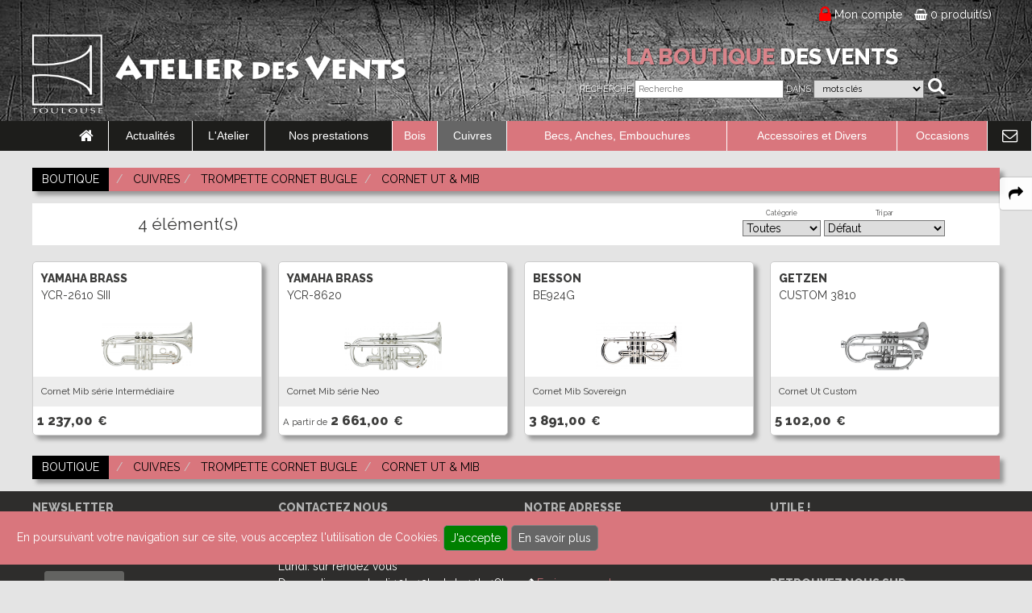

--- FILE ---
content_type: text/html; charset=utf-8
request_url: https://www.atelierdesventstoulouse.com/fr/boutique-instruments/cuivres/trompette-cornet-bugle/cornet-ut-mib/
body_size: 8742
content:
<!doctype html>
<!--[if lte IE 6]> <html class="no-js ie6 ie67 ie678" lang="fr"> <![endif]-->
<!--[if lte IE 7]> <html class="no-js ie7 ie67 ie678" lang="fr"> <![endif]-->
<!--[if IE 8]> <html class="no-js ie8 ie678" lang="fr"> <![endif]-->
<!--[if gt IE 8]><!--> <html class="no-js" lang="fr"> <!--<![endif]-->
<head>
	<meta charset="UTF-8">
	<title>Cuivres Trompette Cornet Bugle Cornet Ut & Mib</title>
	<meta name='robots' content='index, follow, max-snippet:-1, max-video-preview:-1' />
	<meta name="description" content="Cornet Mib série Intermédiaire YAMAHA BRASS YCR2610 SIII, Cornet Mib série Neo YAMAHA BRASS YCR8620, Cornet Mib Sovereign BESSON BE924G, Cornet Ut Custom GETZEN CUSTOM 3810, ">
	<link rel="canonical" href="https://www.atelierdesventstoulouse.com/fr/boutique-instruments/cuivres/trompette-cornet-bugle/cornet-ut-mib/" />
	<meta property="og:title" content="Cuivres Trompette Cornet Bugle Cornet Ut & Mib">
	<meta property="og:locale" content="fr_FR" />	<meta property="og:type" content="website">
	<meta property="og:url" content="https://www.atelierdesventstoulouse.com/fr/boutique-instruments/cuivres/trompette-cornet-bugle/cornet-ut-mib/">
	<meta property="og:image" content="https://www.atelierdesventstoulouse.com/images/site7/atelier-des-vents-toulouse-toulouse.jpg">
	<meta property="og:site_name" content="Atelier des Vents Facteur d'instruments à vent depuis 1993">
	<meta property="og:description" content="Cornet Mib série Intermédiaire YAMAHA BRASS YCR2610 SIII, Cornet Mib série Neo YAMAHA BRASS YCR8620, Cornet Mib Sovereign BESSON BE924G, Cornet Ut Custom GETZEN CUSTOM 3810, ">
	<meta name="twitter:site" content="@web13bordeaux" />
	<meta name="twitter:card" content="summary" />
	<meta name="twitter:title" content="Cuivres Trompette Cornet Bugle Cornet Ut & Mib" />
	<meta name="twitter:image" content="https://www.atelierdesventstoulouse.com/images/site7/atelier-des-vents-toulouse-toulouse.jpg" />
	<meta name="twitter:url" content="https://www.atelierdesventstoulouse.com/fr/boutique-instruments/cuivres/trompette-cornet-bugle/cornet-ut-mib/" />
	<meta http-equiv="Pragma" content="no-cache">
	<meta http-equiv="X-UA-Compatible" content="IE=edge">
	<meta name="viewport" content="width=device-width, initial-scale=1.0">
	<!--[if lt IE 9]><script src="https://q4b.fr/static/js/html5shiv.js"></script><![endif]-->
		<link rel="stylesheet" href="/css/public.v2.css" media="all">
		<link rel="stylesheet" href="https://fonts.googleapis.com/css?family=Raleway:200,400,800">
<link rel="stylesheet" href="/css/animate.css">
<link rel="stylesheet" href="/assets/plugins/swiper-5.0.3/package/css/swiper.min.css" />
	<link rel="stylesheet" href="/fonts/gulliver.css" media="all">
	<link rel="stylesheet" href="/fonts/futura.css" media="all">
	<link rel="stylesheet" href="https://q4b.fr/static/js/chosen/chosen-pvwb.min.css">
	<link rel="stylesheet" href="/css/sites.css" media="all">
	<link rel="stylesheet" href="/css/site7.css" media="all">
	<link rel="stylesheet" href="/css/font-awesome/css/font-awesome.min.css">
	<link rel="icon" href="/images/site7/favicon.ico" type="image/x-icon">

	<style>
		/* box-sizing for IE6/IE7 */
		/* https://github.com/Schepp/box-sizing-polyfill*/
		.ie7 * {
			behavior: url(https://q4b.fr/static/js/boxsizing.htc);
		}
	</style>
	<script src="/assets/js/jquery-3.3.1.min.js" charset="utf-8"></script>
	<script src="https://q4b.fr/static/js/jquery-migrate.3.0.min.js" charset="utf-8"></script>
	<script src="https://q4b.fr/static/js/scrolltotop.min.js" charset="utf-8"></script>
	<script src="/assets/plugins/waypoints/waypoints.min.js" charset="utf-8"></script>
	<script src="/js/scripts.js" charset="utf-8"></script>
	<script src="/public/js/scripts.js" charset="utf-8"></script>
	<script src="https://q4b.fr/static/js/jqueryvalidate/jquery.validate.min.js" charset="utf-8"></script>
	<script src="https://q4b.fr/static/js/jqueryvalidate/messages-fr.js" charset="utf-8"></script>
	
	<script type="application/ld+json">
	{
  		"@context" : "https://schema.org",
		"@type" : "Organization",
		"name" : "Atelier des Vents TOULOUSE",
		"url" : "https://www.atelierdesventstoulouse.com",
		"sameAs" : [
	    	"https://www.facebook.com/Atelierdesventstoulouse/",
"https://www.instagram.com/atelierdesventstoulouse/"
	  	]
	}
	</script>
					<!-- Matomo -->
<script>
  var _paq = window._paq = window._paq || [];
  /* tracker methods like "setCustomDimension" should be called before "trackPageView" */
  _paq.push(['trackPageView']);
  _paq.push(['enableLinkTracking']);
  (function() {
    var u="//pvwb.net/visites/";
    _paq.push(['setTrackerUrl', u+'matomo.php']);
    _paq.push(['setSiteId', '5']);
    var d=document, g=d.createElement('script'), s=d.getElementsByTagName('script')[0];
    g.async=true; g.src=u+'matomo.js'; s.parentNode.insertBefore(g,s);
  })();
</script>
<!-- End Matomo Code --></head>

<body>
	<header id="header-top" class="hero">
		<div class="container header-box">
			<div id="logs">
				<ul class="header-links">
										<li id="login">
												<span class="toconnect"><i class="fa fa-lock fa-lg" aria-hidden="true"></i></span>
												<a href="#" onclick="return false;">					
							Mon compte						</a>
					</li>
					<li id="panier_header">
						
<a href="/fr/mon-panier.html">
	
			<i class="fa fa-shopping-basket" aria-hidden="true"></i>
	
	0 produit(s)</a>
					</li>
														</ul>
			</div>
							<div id="login-panel">
										<span class="bigger">Se connecter</span>
					<form id="form_login" action="/fr/espace-clients/" method="post">
						<fieldset>
							<p>
								<input type="text" name="emaila" placeholder="E-mail">
							</p>
							<p>
								<input type="password" name="passa" placeholder="Mot de passe">
							</p>
							<p>
								<input type="checkbox" name="remember">
								<label> Se souvenir de moi</label>
							</p>
							<p class="txtcenter">						
								<span class="bigger">
									<button type="submit" id="login_send">Connexion</button>
								</span>
							</p>
							<p>
								<span class="bigger">
									<a href="/fr/espace-clients/nouveau-mot-de-passe.html">
										Nouveau mot de passe ?
									</a>
								</span>
							</p>
						</fieldset>
					</form>
					<hr>
					<p class="pas">
						<span class="bigger">
							<a href="/fr/espace-clients/inscription.html" title="Inscription">
							Pas encore client ?							</a>
						</span>
					</p>
						
				</div>
			
			<div class="grid-2">
				<div class="logo small-w66">
					<a href="https://www.atelierdesventstoulouse.com/">
						<img src="/images/site7/atelier-des-vents-toulouse.png" alt="Atelier des Vents Facteur d'instruments à vent depuis 1993">
					</a>
				</div>

				<div id="wrap-form-searcher" class="txtleft">
													<div class="form-searcher">
											<p class="title">
							La boutique <span>des vents</span>						</p>
										<form name="searcher" id="form_search" method="get" action="/fr/boutique-instruments/recherche/" enctype="application/x-www-form-urlencoded">
						<fieldset>
							<p class="">
								<label for="id_q">Recherche</label>
								<input type="search" name="q" id="id_q" maxlength="20" value="" placeholder="Recherche">
								<label for="id_qc">Dans</label>
								<select name="qc" id="id_qc">
																		<option value="0"
										 selected="selected"										>&nbsp;mots clés</option>
																		<option value="1"
																				>&nbsp;marques</option>
																		<option value="2"
																				>&nbsp;référence de produit</option>
													
								</select>
								<input type="hidden" name="qn" value="1">
								<i class="fa fa-search" name="gosearch" style="text-shadow: none" id="search_send"></i>
							</p>
							<p class="p_comment"><label for="idbv">commentaire *</label> <input name="bv" id="idbv" maxlength="20" value=""></p>
						</fieldset>
					</form>
				</div>
				</div>

			</div>
		</div>
	</header>

	<a class="search-link" aria-label="open-close search panel on tiny" href="#search"><img src="/images/site7/icon-search.png" alt=""></a>
	<a class="menu-link" aria-label="open-close burger menu" href="#menu"><img src="/images/site7/icon-nav.png" alt=""></a>

	<div id="menu">
		<nav class="menu">
			<ul id="principal" class="row">
											<li class="pages m_home">
																<a aria-label="link to Accueil page" class="menpages " href="https://www.atelierdesventstoulouse.com"><i class="fa fa-home fa-lg" aria-hidden="true"></i></a>
															</li>



														<li class="pages">
																<a aria-label="link to Actualités page" class="menpages " href="/fr/actualites/">Actualités</a>
															</li>



														<li class="pages has-submenu">
																<a class="menpages " href="javascript:;">L'Atelier</a>
								<ul class="page">
																		<li>
										<a href="/fr/l-atelier/notre-histoire.html">Notre histoire</a>
									</li>
																		<li>
										<a href="/fr/l-atelier/la-boutique.html">La boutique</a>
									</li>
																		<li>
										<a href="/fr/l-atelier/liens-partenaires.html">Liens / Partenaires</a>
									</li>
																	</ul>
															</li>



														<li class="pages has-submenu">
																<a class="menpages " href="javascript:;">Nos prestations</a>
								<ul class="page">
																		<li>
										<a href="/fr/nos-prestations/entretien-reparation.html">Entretien Réparation</a>
									</li>
																		<li>
										<a href="/fr/nos-prestations/vente.html">Vente</a>
									</li>
																		<li>
										<a href="/fr/nos-prestations/location.html">Location</a>
									</li>
																		<li>
										<a href="/fr/nos-prestations/occasion-depot-vente.html">Occasion, dépôt-vente</a>
									</li>
																	</ul>
															</li>



														<!--<li class="degrade"> -->
							

							<li class="has-submenu produits col color1">
								<a class="menprods " href="javascript:;">Bois</a>
																<ul class="produit">
									<li>
										<div class="row" style="table-layout: auto;">
																						<div class="col small-w100">
												<a class="fams fams1" href="/fr/boutique-instruments/bois/flute-traversiere/">Flûte traversière</a>
																																				<a class="rubs" href="/fr/boutique-instruments/bois/flute-traversiere/fifre/">Fifre</a>
																								<a class="rubs" href="/fr/boutique-instruments/bois/flute-traversiere/flute-en-ut/">Flûte en Ut</a>
																								<a class="rubs" href="/fr/boutique-instruments/bois/flute-traversiere/flute-piccolo/">Flûte Piccolo</a>
																								<a class="rubs" href="/fr/boutique-instruments/bois/flute-traversiere/flute-alto/">Flûte Alto</a>
																								<a class="rubs" href="/fr/boutique-instruments/bois/flute-traversiere/flute-basse-cbasse/">Flûte Basse & C/Basse</a>
																								<a class="rubs" href="/fr/boutique-instruments/bois/flute-traversiere/tete-de-flute/">Tête de flûte</a>
																								<a class="rubs" href="/fr/boutique-instruments/bois/flute-traversiere/entretien/">Entretien</a>
																								<a class="rubs" href="/fr/boutique-instruments/bois/flute-traversiere/lyre-carnet/">Lyre & Carnet</a>
																								<a class="rubs" href="/fr/boutique-instruments/bois/flute-traversiere/etui-housse/">Etui & Housse</a>
																								<a class="rubs" href="/fr/boutique-instruments/bois/flute-traversiere/stand/">Stand</a>
																								<a class="rubs" href="/fr/boutique-instruments/bois/flute-traversiere/divers/">Divers</a>
																																			</div>
																						<div class="col small-w100">
												<a class="fams fams1" href="/fr/boutique-instruments/bois/clarinette/">Clarinette</a>
																																				<a class="rubs" href="/fr/boutique-instruments/bois/clarinette/clarinette-sib/">Clarinette Sib</a>
																								<a class="rubs" href="/fr/boutique-instruments/bois/clarinette/clarinette-mib/">Clarinette Mib</a>
																								<a class="rubs" href="/fr/boutique-instruments/bois/clarinette/clarinette-la/">Clarinette La</a>
																								<a class="rubs" href="/fr/boutique-instruments/bois/clarinette/clarinette-ut/">Clarinette Ut</a>
																								<a class="rubs" href="/fr/boutique-instruments/bois/clarinette/clarinette-basse/">Clarinette Basse</a>
																								<a class="rubs" href="/fr/boutique-instruments/bois/clarinette/clarinette-harmonie/">Clarinette Harmonie</a>
																								<a class="rubs" href="/fr/boutique-instruments/bois/clarinette/baril/">Baril</a>
																								<a class="rubs" href="/fr/boutique-instruments/bois/clarinette/pavillon/">Pavillon</a>
																								<a class="rubs" href="/fr/boutique-instruments/bois/clarinette/ligature-couvre-bec/">Ligature & Couvre-bec</a>
																								<a class="rubs" href="/fr/boutique-instruments/bois/clarinette/cordon-harnais/">Cordon & Harnais</a>
																								<a class="rubs" href="/fr/boutique-instruments/bois/clarinette/entretien/">Entretien</a>
																								<a class="rubs" href="/fr/boutique-instruments/bois/clarinette/lyre-carnet/">Lyre & Carnet</a>
																								<a class="rubs" href="/fr/boutique-instruments/bois/clarinette/etui-housse/">Etui & Housse</a>
																								<a class="rubs" href="/fr/boutique-instruments/bois/clarinette/stand/">Stand</a>
																								<a class="rubs" href="/fr/boutique-instruments/bois/clarinette/divers/">Divers</a>
																																			</div>
																						<div class="col small-w100">
												<a class="fams fams1" href="/fr/boutique-instruments/bois/saxophone/">Saxophone</a>
																																				<a class="rubs" href="/fr/boutique-instruments/bois/saxophone/saxophone-sopranino/">Saxophone Sopranino</a>
																								<a class="rubs" href="/fr/boutique-instruments/bois/saxophone/saxophone-soprano/">Saxophone Soprano</a>
																								<a class="rubs" href="/fr/boutique-instruments/bois/saxophone/saxophone-alto/">Saxophone Alto</a>
																								<a class="rubs" href="/fr/boutique-instruments/bois/saxophone/saxophone-tenor/">Saxophone Ténor</a>
																								<a class="rubs" href="/fr/boutique-instruments/bois/saxophone/saxophone-baryton/">Saxophone Baryton</a>
																								<a class="rubs" href="/fr/boutique-instruments/bois/saxophone/saxophone-basse/">Saxophone Basse</a>
																								<a class="rubs" href="/fr/boutique-instruments/bois/saxophone/saxophone-electro-initiation/">Saxophone électro & Initiation</a>
																								<a class="rubs" href="/fr/boutique-instruments/bois/saxophone/bocal/">Bocal</a>
																								<a class="rubs" href="/fr/boutique-instruments/bois/saxophone/ligature-couvre-bec/">Ligature & Couvre-bec</a>
																								<a class="rubs" href="/fr/boutique-instruments/bois/saxophone/cordon-harnais/">Cordon & Harnais</a>
																								<a class="rubs" href="/fr/boutique-instruments/bois/saxophone/entretien/">Entretien</a>
																								<a class="rubs" href="/fr/boutique-instruments/bois/saxophone/lyre-carnet/">Lyre & Carnet</a>
																								<a class="rubs" href="/fr/boutique-instruments/bois/saxophone/etui-housse/">Etui & Housse</a>
																								<a class="rubs" href="/fr/boutique-instruments/bois/saxophone/stand/">Stand</a>
																								<a class="rubs" href="/fr/boutique-instruments/bois/saxophone/divers/">Divers</a>
																																			</div>
													
																						<div class="col small-w100">
												<a class="fams fams1" href="/fr/boutique-instruments/occasions//">Occasions</a>
																								<a class="rubs" href="/fr/boutique-instruments/occasions/flute-traversiere/">Flûte traversière</a>		
																								<a class="rubs" href="/fr/boutique-instruments/occasions/clarinette/">Clarinette</a>		
																								<a class="rubs" href="/fr/boutique-instruments/occasions/saxophone/">Saxophone</a>		
																							</div>	
																					</div>
										<div class="grid-3 mts pbm">
																									<div class="homes color1">
														<a href="/fr/boutique-instruments/coups-de-coeur/"><i class="fa fa-heart-o" aria-hidden="true"></i> Coups de coeur</a>
													</div>
												
																									<div class="promos color1">
														<a href="/fr/boutique-instruments/promotions/"><i class="fa fa-tags" aria-hidden="true"></i> Promotions</a>
													</div>
												
																									<div class="neos color1">
														<a href="/fr/boutique-instruments/nouveautes/"><i class="fa fa-hashtag" aria-hidden="true"></i> Nouveautés</a>
													</div>
																						</div>
									</li>
								</ul>
								
							</li>
							

							<li class="has-submenu produits col selected color2">
								<a class="menprods selected" href="javascript:;">Cuivres</a>
																<ul class="produit">
									<li>
										<div class="row" style="table-layout: auto;">
																						<div class="col small-w100">
												<a class="fams fams2" href="/fr/boutique-instruments/cuivres/trompette-cornet-bugle/">Trompette Cornet Bugle</a>
																																				<a class="rubs" href="/fr/boutique-instruments/cuivres/trompette-cornet-bugle/trompette-piccolo/">Trompette Piccolo</a>
																								<a class="rubs" href="/fr/boutique-instruments/cuivres/trompette-cornet-bugle/trompette-sib/">Trompette Sib</a>
																								<a class="rubs" href="/fr/boutique-instruments/cuivres/trompette-cornet-bugle/trompette-ut/">Trompette Ut</a>
																								<a class="rubs" href="/fr/boutique-instruments/cuivres/trompette-cornet-bugle/trompette-speciale/">Trompette spéciale</a>
																								<a class="rubs" href="/fr/boutique-instruments/cuivres/trompette-cornet-bugle/cornet-ut-mib/">Cornet Ut & Mib</a>
																								<a class="rubs" href="/fr/boutique-instruments/cuivres/trompette-cornet-bugle/cornet-sib/">Cornet Sib</a>
																								<a class="rubs" href="/fr/boutique-instruments/cuivres/trompette-cornet-bugle/bugle/">Bugle</a>
																								<a class="rubs" href="/fr/boutique-instruments/cuivres/trompette-cornet-bugle/sourdine/">Sourdine</a>
																								<a class="rubs" href="/fr/boutique-instruments/cuivres/trompette-cornet-bugle/entretien/">Entretien</a>
																								<a class="rubs" href="/fr/boutique-instruments/cuivres/trompette-cornet-bugle/etui-housse/">Etui & Housse</a>
																								<a class="rubs" href="/fr/boutique-instruments/cuivres/trompette-cornet-bugle/lyre-carnet/">Lyre & Carnet</a>
																								<a class="rubs" href="/fr/boutique-instruments/cuivres/trompette-cornet-bugle/protection/">Protection</a>
																								<a class="rubs" href="/fr/boutique-instruments/cuivres/trompette-cornet-bugle/stand/">Stand</a>
																								<a class="rubs" href="/fr/boutique-instruments/cuivres/trompette-cornet-bugle/divers/">Divers</a>
																																			</div>
																						<div class="col small-w100">
												<a class="fams fams2" href="/fr/boutique-instruments/cuivres/saxhorn-euphonium/">Saxhorn Euphonium</a>
																																				<a class="rubs" href="/fr/boutique-instruments/cuivres/saxhorn-euphonium/saxhorn-alto/">Saxhorn Alto</a>
																								<a class="rubs" href="/fr/boutique-instruments/cuivres/saxhorn-euphonium/saxhorn-baryton/">Saxhorn Baryton</a>
																								<a class="rubs" href="/fr/boutique-instruments/cuivres/saxhorn-euphonium/saxhorn-basse/">Saxhorn Basse</a>
																								<a class="rubs" href="/fr/boutique-instruments/cuivres/saxhorn-euphonium/euphonium/">Euphonium</a>
																								<a class="rubs" href="/fr/boutique-instruments/cuivres/saxhorn-euphonium/euphonium-compense/">Euphonium compensé</a>
																								<a class="rubs" href="/fr/boutique-instruments/cuivres/saxhorn-euphonium/sourdine/">Sourdine</a>
																								<a class="rubs" href="/fr/boutique-instruments/cuivres/saxhorn-euphonium/sangle-harnais/">Sangle & Harnais</a>
																								<a class="rubs" href="/fr/boutique-instruments/cuivres/saxhorn-euphonium/entretien/">Entretien</a>
																								<a class="rubs" href="/fr/boutique-instruments/cuivres/saxhorn-euphonium/lyre-carnet/">Lyre & Carnet</a>
																								<a class="rubs" href="/fr/boutique-instruments/cuivres/saxhorn-euphonium/etui-housse/">Etui & Housse</a>
																								<a class="rubs" href="/fr/boutique-instruments/cuivres/saxhorn-euphonium/protection/">Protection</a>
																								<a class="rubs" href="/fr/boutique-instruments/cuivres/saxhorn-euphonium/stand/">Stand</a>
																								<a class="rubs" href="/fr/boutique-instruments/cuivres/saxhorn-euphonium/divers/">Divers</a>
																																			</div>
																						<div class="col small-w100">
												<a class="fams fams2" href="/fr/boutique-instruments/cuivres/tuba/">Tuba</a>
																																				<a class="rubs" href="/fr/boutique-instruments/cuivres/tuba/soubassophone/">Soubassophone</a>
																								<a class="rubs" href="/fr/boutique-instruments/cuivres/tuba/tuba-fa/">Tuba Fa</a>
																								<a class="rubs" href="/fr/boutique-instruments/cuivres/tuba/tuba-mib/">Tuba Mib</a>
																								<a class="rubs" href="/fr/boutique-instruments/cuivres/tuba/tuba-sib/">Tuba Sib</a>
																								<a class="rubs" href="/fr/boutique-instruments/cuivres/tuba/tuba-ut/">Tuba Ut</a>
																								<a class="rubs" href="/fr/boutique-instruments/cuivres/tuba/sourdine/">Sourdine</a>
																								<a class="rubs" href="/fr/boutique-instruments/cuivres/tuba/sangles-harnais/">Sangles & Harnais</a>
																								<a class="rubs" href="/fr/boutique-instruments/cuivres/tuba/entretien/">Entretien</a>
																								<a class="rubs" href="/fr/boutique-instruments/cuivres/tuba/lyre-carnet/">Lyre & Carnet</a>
																								<a class="rubs" href="/fr/boutique-instruments/cuivres/tuba/etui-housse/">Etui & Housse</a>
																								<a class="rubs" href="/fr/boutique-instruments/cuivres/tuba/stand/">Stand</a>
																																			</div>
																						<div class="col small-w100">
												<a class="fams fams2" href="/fr/boutique-instruments/cuivres/trombone/">Trombone</a>
																																				<a class="rubs" href="/fr/boutique-instruments/cuivres/trombone/trombone-a-pistons/">Trombone à pistons</a>
																								<a class="rubs" href="/fr/boutique-instruments/cuivres/trombone/trombone-alto/">Trombone Alto</a>
																								<a class="rubs" href="/fr/boutique-instruments/cuivres/trombone/trombone-basse/">Trombone Basse</a>
																								<a class="rubs" href="/fr/boutique-instruments/cuivres/trombone/trombone-sib/">Trombone Sib</a>
																								<a class="rubs" href="/fr/boutique-instruments/cuivres/trombone/trombone-sib-fa/">Trombone Sib-Fa</a>
																								<a class="rubs" href="/fr/boutique-instruments/cuivres/trombone/trombone-special/">Trombone spécial</a>
																								<a class="rubs" href="/fr/boutique-instruments/cuivres/trombone/sourdine/">Sourdine</a>
																								<a class="rubs" href="/fr/boutique-instruments/cuivres/trombone/entretien/">Entretien</a>
																								<a class="rubs" href="/fr/boutique-instruments/cuivres/trombone/lyre-carnet/">Lyre & Carnet</a>
																								<a class="rubs" href="/fr/boutique-instruments/cuivres/trombone/etui-housse/">Etui & Housse</a>
																								<a class="rubs" href="/fr/boutique-instruments/cuivres/trombone/protection/">Protection</a>
																								<a class="rubs" href="/fr/boutique-instruments/cuivres/trombone/stand/">Stand</a>
																								<a class="rubs" href="/fr/boutique-instruments/cuivres/trombone/divers/">Divers</a>
																																			</div>
																						<div class="col small-w100">
												<a class="fams fams2" href="/fr/boutique-instruments/cuivres/cor/">Cor</a>
																																				<a class="rubs" href="/fr/boutique-instruments/cuivres/cor/cor-simple/">Cor simple</a>
																								<a class="rubs" href="/fr/boutique-instruments/cuivres/cor/cor-double/">Cor double</a>
																								<a class="rubs" href="/fr/boutique-instruments/cuivres/cor/sourdine/">Sourdine</a>
																								<a class="rubs" href="/fr/boutique-instruments/cuivres/cor/entretien/">Entretien</a>
																								<a class="rubs" href="/fr/boutique-instruments/cuivres/cor/lyre-carnet/">Lyre & Carnet</a>
																								<a class="rubs" href="/fr/boutique-instruments/cuivres/cor/etui-housse/">Etui & Housse</a>
																								<a class="rubs" href="/fr/boutique-instruments/cuivres/cor/protection/">Protection</a>
																								<a class="rubs" href="/fr/boutique-instruments/cuivres/cor/stand/">Stand</a>
																																			</div>
													
																						<div class="col small-w100">
												<a class="fams fams2" href="/fr/boutique-instruments/occasions//">Occasions</a>
																								<a class="rubs" href="/fr/boutique-instruments/occasions/trompette-cornet-bugle/">Trompette Cornet Bugle</a>		
																								<a class="rubs" href="/fr/boutique-instruments/occasions/saxhorn-euphonium/">Saxhorn Euphonium</a>		
																								<a class="rubs" href="/fr/boutique-instruments/occasions/trombone/">Trombone</a>		
																								<a class="rubs" href="/fr/boutique-instruments/occasions/cor/">Cor</a>		
																							</div>	
																					</div>
										<div class="grid-3 mts pbm">
																									<div class="homes color2">
														<a href="/fr/boutique-instruments/coups-de-coeur/"><i class="fa fa-heart-o" aria-hidden="true"></i> Coups de coeur</a>
													</div>
												
																									<div class="promos color2">
														<a href="/fr/boutique-instruments/promotions/"><i class="fa fa-tags" aria-hidden="true"></i> Promotions</a>
													</div>
												
																									<div class="neos color2">
														<a href="/fr/boutique-instruments/nouveautes/"><i class="fa fa-hashtag" aria-hidden="true"></i> Nouveautés</a>
													</div>
																						</div>
									</li>
								</ul>
								
							</li>
							

							<li class="has-submenu produits col color3">
								<a class="menprods " href="javascript:;">Becs, Anches, Embouchures</a>
																<ul class="produit">
									<li>
										<div class="row" style="table-layout: auto;">
																						<div class="col small-w100">
												<a class="fams fams3" href="/fr/boutique-instruments/becs-anches-embouchures/anche-clarinette/">Anche Clarinette</a>
																																				<a class="rubs" href="/fr/boutique-instruments/becs-anches-embouchures/anche-clarinette/sib/">Sib</a>
																								<a class="rubs" href="/fr/boutique-instruments/becs-anches-embouchures/anche-clarinette/mib/">Mib</a>
																								<a class="rubs" href="/fr/boutique-instruments/becs-anches-embouchures/anche-clarinette/basse/">Basse</a>
																								<a class="rubs" href="/fr/boutique-instruments/becs-anches-embouchures/anche-clarinette/accessoires/">Accessoires</a>
																																			</div>
																						<div class="col small-w100">
												<a class="fams fams3" href="/fr/boutique-instruments/becs-anches-embouchures/anche-saxophone/">Anche Saxophone</a>
																																				<a class="rubs" href="/fr/boutique-instruments/becs-anches-embouchures/anche-saxophone/sopranino/">Sopranino</a>
																								<a class="rubs" href="/fr/boutique-instruments/becs-anches-embouchures/anche-saxophone/soprano/">Soprano</a>
																								<a class="rubs" href="/fr/boutique-instruments/becs-anches-embouchures/anche-saxophone/alto/">Alto</a>
																								<a class="rubs" href="/fr/boutique-instruments/becs-anches-embouchures/anche-saxophone/tenor/">Ténor</a>
																								<a class="rubs" href="/fr/boutique-instruments/becs-anches-embouchures/anche-saxophone/baryton/">Baryton</a>
																								<a class="rubs" href="/fr/boutique-instruments/becs-anches-embouchures/anche-saxophone/basse/">Basse</a>
																								<a class="rubs" href="/fr/boutique-instruments/becs-anches-embouchures/anche-saxophone/accessoires/">Accessoires</a>
																																			</div>
																						<div class="col small-w100">
												<a class="fams fams3" href="/fr/boutique-instruments/becs-anches-embouchures/embouchure-petit-cuivre/">Embouchure petit cuivre</a>
																																				<a class="rubs" href="/fr/boutique-instruments/becs-anches-embouchures/embouchure-petit-cuivre/trompette/">Trompette</a>
																								<a class="rubs" href="/fr/boutique-instruments/becs-anches-embouchures/embouchure-petit-cuivre/bugle/">Bugle</a>
																								<a class="rubs" href="/fr/boutique-instruments/becs-anches-embouchures/embouchure-petit-cuivre/cornet/">Cornet</a>
																								<a class="rubs" href="/fr/boutique-instruments/becs-anches-embouchures/embouchure-petit-cuivre/clairon/">Clairon</a>
																								<a class="rubs" href="/fr/boutique-instruments/becs-anches-embouchures/embouchure-petit-cuivre/cor/">Cor</a>
																								<a class="rubs" href="/fr/boutique-instruments/becs-anches-embouchures/embouchure-petit-cuivre/cor-de-chasse/">Cor de chasse</a>
																								<a class="rubs" href="/fr/boutique-instruments/becs-anches-embouchures/embouchure-petit-cuivre/accessoires/">Accessoires</a>
																																			</div>
																						<div class="col small-w100">
												<a class="fams fams3" href="/fr/boutique-instruments/becs-anches-embouchures/embouchure-gros-cuivre/">Embouchure gros cuivre</a>
																																				<a class="rubs" href="/fr/boutique-instruments/becs-anches-embouchures/embouchure-gros-cuivre/saxhorn-alto/">Saxhorn Alto</a>
																								<a class="rubs" href="/fr/boutique-instruments/becs-anches-embouchures/embouchure-gros-cuivre/saxhorn-baryton/">Saxhorn Baryton</a>
																								<a class="rubs" href="/fr/boutique-instruments/becs-anches-embouchures/embouchure-gros-cuivre/saxhorn-basse/">Saxhorn Basse</a>
																								<a class="rubs" href="/fr/boutique-instruments/becs-anches-embouchures/embouchure-gros-cuivre/euphonium/">Euphonium</a>
																								<a class="rubs" href="/fr/boutique-instruments/becs-anches-embouchures/embouchure-gros-cuivre/tuba/">Tuba</a>
																								<a class="rubs" href="/fr/boutique-instruments/becs-anches-embouchures/embouchure-gros-cuivre/trombone-petite-queue/">Trombone petite queue</a>
																								<a class="rubs" href="/fr/boutique-instruments/becs-anches-embouchures/embouchure-gros-cuivre/trombone-grosse-queue/">Trombone grosse queue</a>
																								<a class="rubs" href="/fr/boutique-instruments/becs-anches-embouchures/embouchure-gros-cuivre/trombone-basse/">Trombone basse</a>
																								<a class="rubs" href="/fr/boutique-instruments/becs-anches-embouchures/embouchure-gros-cuivre/accessoires/">Accessoires</a>
																																			</div>
																						<div class="col small-w100">
												<a class="fams fams3" href="/fr/boutique-instruments/becs-anches-embouchures/bec-clarinette/">Bec Clarinette</a>
																																				<a class="rubs" href="/fr/boutique-instruments/becs-anches-embouchures/bec-clarinette/sib/">Sib</a>
																								<a class="rubs" href="/fr/boutique-instruments/becs-anches-embouchures/bec-clarinette/mib/">Mib</a>
																								<a class="rubs" href="/fr/boutique-instruments/becs-anches-embouchures/bec-clarinette/alto/">Alto</a>
																								<a class="rubs" href="/fr/boutique-instruments/becs-anches-embouchures/bec-clarinette/basse/">Basse</a>
																								<a class="rubs" href="/fr/boutique-instruments/becs-anches-embouchures/bec-clarinette/harmonie/">Harmonie</a>
																								<a class="rubs" href="/fr/boutique-instruments/becs-anches-embouchures/bec-clarinette/accessoires/">Accessoires</a>
																																			</div>
																						<div class="col small-w100">
												<a class="fams fams3" href="/fr/boutique-instruments/becs-anches-embouchures/bec-saxophone/">Bec Saxophone</a>
																																				<a class="rubs" href="/fr/boutique-instruments/becs-anches-embouchures/bec-saxophone/soprano/">Soprano</a>
																								<a class="rubs" href="/fr/boutique-instruments/becs-anches-embouchures/bec-saxophone/alto/">Alto</a>
																								<a class="rubs" href="/fr/boutique-instruments/becs-anches-embouchures/bec-saxophone/tenor/">Ténor</a>
																								<a class="rubs" href="/fr/boutique-instruments/becs-anches-embouchures/bec-saxophone/baryton/">Baryton</a>
																								<a class="rubs" href="/fr/boutique-instruments/becs-anches-embouchures/bec-saxophone/sopranino-basse/">Sopranino & Basse</a>
																								<a class="rubs" href="/fr/boutique-instruments/becs-anches-embouchures/bec-saxophone/accessoires/">Accessoires</a>
																																			</div>
													
																					</div>
										<div class="grid-3 mts pbm">
																									<div class="homes color3">
														<a href="/fr/boutique-instruments/coups-de-coeur/"><i class="fa fa-heart-o" aria-hidden="true"></i> Coups de coeur</a>
													</div>
												
																									<div class="promos color3">
														<a href="/fr/boutique-instruments/promotions/"><i class="fa fa-tags" aria-hidden="true"></i> Promotions</a>
													</div>
												
																									<div class="neos color3">
														<a href="/fr/boutique-instruments/nouveautes/"><i class="fa fa-hashtag" aria-hidden="true"></i> Nouveautés</a>
													</div>
																						</div>
									</li>
								</ul>
								
							</li>
							

							<li class="has-submenu produits col color5">
								<a class="menprods " href="javascript:;">Accessoires et Divers</a>
																<ul class="produit">
									<li>
										<div class="row" style="table-layout: auto;">
																						<div class="col small-w100">
												<a class="fams fams5" href="/fr/boutique-instruments/accessoires-et-divers/metronome-accordeur/">Métronome & Accordeur</a>
																																				<a class="rubs" href="/fr/boutique-instruments/accessoires-et-divers/metronome-accordeur/metronome/">Métronome</a>
																								<a class="rubs" href="/fr/boutique-instruments/accessoires-et-divers/metronome-accordeur/accordeur/">Accordeur</a>
																																			</div>
																						<div class="col small-w100">
												<a class="fams fams5" href="/fr/boutique-instruments/accessoires-et-divers/orchestre/">Orchestre</a>
																																				<a class="rubs" href="/fr/boutique-instruments/accessoires-et-divers/orchestre/pupitre-pliant/">Pupitre pliant</a>
																								<a class="rubs" href="/fr/boutique-instruments/accessoires-et-divers/orchestre/pupitre-d-orchestre/">Pupitre d'orchestre</a>
																								<a class="rubs" href="/fr/boutique-instruments/accessoires-et-divers/orchestre/accessoire-pupitre/">Accessoire pupitre</a>
																								<a class="rubs" href="/fr/boutique-instruments/accessoires-et-divers/orchestre/support-sourdine/">Support sourdine</a>
																								<a class="rubs" href="/fr/boutique-instruments/accessoires-et-divers/orchestre/porte-crayon/">Porte crayon</a>
																								<a class="rubs" href="/fr/boutique-instruments/accessoires-et-divers/orchestre/baguette-de-chef/">Baguette de Chef</a>
																								<a class="rubs" href="/fr/boutique-instruments/accessoires-et-divers/orchestre/carnet-de-marche/">Carnet de marche</a>
																																			</div>
													
																					</div>
										<div class="grid-3 mts pbm">
																									<div class="homes color5">
														<a href="/fr/boutique-instruments/coups-de-coeur/"><i class="fa fa-heart-o" aria-hidden="true"></i> Coups de coeur</a>
													</div>
												
																									<div class="promos color5">
														<a href="/fr/boutique-instruments/promotions/"><i class="fa fa-tags" aria-hidden="true"></i> Promotions</a>
													</div>
												
																									<div class="neos color5">
														<a href="/fr/boutique-instruments/nouveautes/"><i class="fa fa-hashtag" aria-hidden="true"></i> Nouveautés</a>
													</div>
																						</div>
									</li>
								</ul>
								
							</li>
																					<li class="produits color-occasions">
								<a href="/fr/boutique-instruments/occasions/">
									Occasions
								</a>
							</li>
														<!--</li>-->
														<li class="pages m_contact">
																<a aria-label="link to Contact page" class="menpages " href="/fr/contact.html"><i class="fa fa-envelope-o fa-lg" aria-hidden="true"></i></a>
															</li>



										</ul>
		</nav><!--//primary-->
	</div>

			<div id="search" class="search-small txtcenter">
		<form name="searcher1" id="form_search1" method="get" action="/fr/boutique-instruments/recherche/">
			<fieldset>
				<p class="">
					<label for="id_q1">Recherche</label>
					<input type="search" name="q" id="id_q1" maxlength="20" value="">
				</p>
				<p>
					<label for="id_qc1">Dans</label>
					<select name="qc" id="id_qc1">
											<option value="0"
							 selected="selected"						>mots clés</option>
											<option value="1"
													>marques</option>
											<option value="2"
													>référence de produit</option>
									
					</select>
				</p>
				<p>
					<input type="submit" class="btn--success" value="Lancer la recherche">
				</p>
				<input type="hidden" id="idsearch_length1" name="search_length" value="Saisissez au moins un mot de 3 lettres SVP">
							<p class="p_comment"><label for="idbv">commentaire *</label> <input name="bv" id="idbv" maxlength="20" value=""></p>
			</fieldset>
		</form>
	</div>

	<script type="text/javascript" src="/public/js/search-form.js"></script>

	<div class="main">

		
		
					<br class="clear">
		
		<div class="container">
	<ul itemscope itemtype="https://schema.org/BreadcrumbList" class="breadcrumbs shadow">
								<li class="bread-first" itemprop="itemListElement" itemscope itemtype="https://schema.org/ListItem">
				<a itemprop="item" href="/fr/boutique-instruments//">
					<span itemprop="name">Boutique</span>
				</a>
				<meta itemprop="position" content="1" />
			</li>

							<li itemprop="itemListElement" itemscope itemtype="https://schema.org/ListItem">
					<a itemprop="item" href="/fr/boutique-instruments/cuivres/">
						<span itemprop="name">Cuivres</span>
					</a>
					<meta itemprop="position" content="2" />
			
							<li itemprop="itemListElement" itemscope itemtype="https://schema.org/ListItem">
					<a itemprop="item" href="/fr/boutique-instruments/cuivres/trompette-cornet-bugle/">
						<span itemprop="name">Trompette Cornet Bugle</span>
					</a>
					<meta itemprop="position" content="3" />
				</li>
			
							<li itemprop="itemListElement" itemscope itemtype="https://schema.org/ListItem">
					<a itemprop="item" href="/fr/boutique-instruments/cuivres/trompette-cornet-bugle/cornet-ut-mib/">
						<span itemprop="name">Cornet Ut & Mib</span>
					</a>
					<meta itemprop="position" content="4" />
				</li>
			
			
				</ul>
	<div class="mbm" style="background-color: #FFF;">
		<ul class="grid-3-small-1 unstyled">
			<li class="txtcenter pts bigger" style="vertical-align: middle">
				4 &eacute;l&eacute;ment(s)
			</li>
			<li class="txtcenter">
									&nbsp;
									
			</li>
			<li class="txtcenter" style="vertical-align: middle">

										<div class="inbl">
							<label class="smaller">Cat&eacute;gorie</label>
							<br>
							<select name="cat" id="cat" size="1" onchange="JumpSelect('self','/fr/boutique-instruments/cuivres/trompette-cornet-bugle/cornet-ut-mib/?cat=',this,0)" style="max-width: 150px">
								<option value="0">Toutes</option>
								<option value="1">Instruments</option>							</select>
						</div>
										<div class="inbl pbs">
						<label class="smaller">Tri par</label>
						<br>
						<select name="tri" id="tri" size="1" onchange="JumpSelect('self','/fr/boutique-instruments/cuivres/trompette-cornet-bugle/cornet-ut-mib/?tri=',this,0)" style="max-width: 150px">
							<option value="0" selected="selected">Défaut</option><option value="1">Prix croissant</option><option value="2">Prix décroissant</option><option value="3">Référence de A à Z</option><option value="4">Référence de Z à A</option><option value="5">Marque de A à Z</option><option value="6">Marque de Z à A</option><option value="7">Désignation de A à Z</option><option value="8">Désignation de Z à A</option>						</select>
					</div>
									
			</li>
		</ul>
	</div>

					<div class="line grid-4-medium-2-small-1 has-gutter">
							<div itemscope itemtype="http://schema.org/Product" class="articles shadow mbs">
					<a class="overlay" href="/fr/boutique-instruments/cuivres/trompette-cornet-bugle/cornet-ut-mib/cornet-mib-serie-intermediaire-2544.html" style="text-decoration: none !important;">
						<p class="txtleft pas">
														<span itemprop="brand" itemscope itemtype="http://schema.org/Brand" style="text-transform: uppercase;" class="articles_titre">
								<strong itemprop="name">YAMAHA BRASS</strong>
							</span>
							<br>
							<span itemprop="name" class="articles_ref">YCR-2610 SIII</span>
						</p>
												<p class="pics txtcenter">
																								<img itemprop="image" src="/images/produitsarticles/ycr2610-1402984283.jpg" alt="Cornet Mib série Intermédiaire">
														</p>
						<p itemprop="description" class="cat2">
							Cornet Mib série Intermédiaire						</p>
						<div class="txtcenter">
							<div class="show articles_prix" style="padding-top: 5px;" itemprop="offers" itemscope itemtype="http://schema.org/Offer">
																	<strong><span class="big u-big" itemprop="price" content="1237.00">1 237,00</span>&nbsp;&nbsp;<span itemprop="priceCurrency" content="EUR">€</span></strong>															</div>

							
														<div class="inner-box"> &nbsp; </div>
						</div>
					</a>
				</div>
							<div itemscope itemtype="http://schema.org/Product" class="articles shadow mbs">
					<a class="overlay" href="/fr/boutique-instruments/cuivres/trompette-cornet-bugle/cornet-ut-mib/cornet-mib-serie-neo-2542.html" style="text-decoration: none !important;">
						<p class="txtleft pas">
														<span itemprop="brand" itemscope itemtype="http://schema.org/Brand" style="text-transform: uppercase;" class="articles_titre">
								<strong itemprop="name">YAMAHA BRASS</strong>
							</span>
							<br>
							<span itemprop="name" class="articles_ref">YCR-8620</span>
						</p>
												<p class="pics txtcenter">
																								<img itemprop="image" src="/images/produitsarticles/ycr8620s-1402983585.jpg" alt="Cornet Mib série Neo">
														</p>
						<p itemprop="description" class="cat2">
							Cornet Mib série Neo						</p>
						<div class="txtcenter">
							<div class="show articles_prix" style="padding-top: 5px;" itemprop="offers" itemscope itemtype="http://schema.org/Offer">
																	<span class="small">A partir de</span> <strong><span class="big u-big" itemprop="price" content="2661.00">2 661,00</span>&nbsp;&nbsp;<span itemprop="priceCurrency" content="EUR">€</span></strong>															</div>

							
														<div class="inner-box"> &nbsp; </div>
						</div>
					</a>
				</div>
							<div itemscope itemtype="http://schema.org/Product" class="articles shadow mbs">
					<a class="overlay" href="/fr/boutique-instruments/cuivres/trompette-cornet-bugle/cornet-ut-mib/cornet-mib-sovereign-7542.html" style="text-decoration: none !important;">
						<p class="txtleft pas">
														<span itemprop="brand" itemscope itemtype="http://schema.org/Brand" style="text-transform: uppercase;" class="articles_titre">
								<strong itemprop="name">BESSON</strong>
							</span>
							<br>
							<span itemprop="name" class="articles_ref">BE924G</span>
						</p>
												<p class="pics txtcenter">
																								<img itemprop="image" src="/images/produitsarticles/be924rdenisgliskman-1404843098.jpg" alt="Cornet Mib Sovereign">
														</p>
						<p itemprop="description" class="cat2">
							Cornet Mib Sovereign						</p>
						<div class="txtcenter">
							<div class="show articles_prix" style="padding-top: 5px;" itemprop="offers" itemscope itemtype="http://schema.org/Offer">
																	<strong><span class="big u-big" itemprop="price" content="3891.00">3 891,00</span>&nbsp;&nbsp;<span itemprop="priceCurrency" content="EUR">€</span></strong>															</div>

							
														<div class="inner-box"> &nbsp; </div>
						</div>
					</a>
				</div>
							<div itemscope itemtype="http://schema.org/Product" class="articles shadow mbs">
					<a class="overlay" href="/fr/boutique-instruments/cuivres/trompette-cornet-bugle/cornet-ut-mib/cornet-ut-custom-7909.html" style="text-decoration: none !important;">
						<p class="txtleft pas">
														<span itemprop="brand" itemscope itemtype="http://schema.org/Brand" style="text-transform: uppercase;" class="articles_titre">
								<strong itemprop="name">GETZEN</strong>
							</span>
							<br>
							<span itemprop="name" class="articles_ref">CUSTOM 3810</span>
						</p>
												<p class="pics txtcenter">
																								<img itemprop="image" src="/images/produitsarticles/get3810cs-1408979737.jpg" alt="Cornet Ut Custom">
														</p>
						<p itemprop="description" class="cat2">
							Cornet Ut Custom						</p>
						<div class="txtcenter">
							<div class="show articles_prix" style="padding-top: 5px;" itemprop="offers" itemscope itemtype="http://schema.org/Offer">
																	<strong><span class="big u-big" itemprop="price" content="5102.00">5 102,00</span>&nbsp;&nbsp;<span itemprop="priceCurrency" content="EUR">€</span></strong>															</div>

							
														<div class="inner-box"> &nbsp; </div>
						</div>
					</a>
				</div>
			
		</div>
				<div class="clear"></div>		
	
	<ul itemscope itemtype="https://schema.org/BreadcrumbList" class="breadcrumbs shadow">
								<li class="bread-first" itemprop="itemListElement" itemscope itemtype="https://schema.org/ListItem">
				<a itemprop="item" href="/fr/boutique-instruments//">
					<span itemprop="name">Boutique</span>
				</a>
				<meta itemprop="position" content="1" />
			</li>

							<li itemprop="itemListElement" itemscope itemtype="https://schema.org/ListItem">
					<a itemprop="item" href="/fr/boutique-instruments/cuivres/">
						<span itemprop="name">Cuivres</span>
					</a>
					<meta itemprop="position" content="2" />
			
							<li itemprop="itemListElement" itemscope itemtype="https://schema.org/ListItem">
					<a itemprop="item" href="/fr/boutique-instruments/cuivres/trompette-cornet-bugle/">
						<span itemprop="name">Trompette Cornet Bugle</span>
					</a>
					<meta itemprop="position" content="3" />
				</li>
			
							<li itemprop="itemListElement" itemscope itemtype="https://schema.org/ListItem">
					<a itemprop="item" href="/fr/boutique-instruments/cuivres/trompette-cornet-bugle/cornet-ut-mib/">
						<span itemprop="name">Cornet Ut & Mib</span>
					</a>
					<meta itemprop="position" content="4" />
				</li>
			
			
				</ul>

</div>			</div><!-- eof main -->

	
	<div id="accept-cookie">
		En poursuivant votre navigation sur ce site, vous acceptez l'utilisation de Cookies.		<button class="removecookie ok" onclick="return false;">J'accepte</button>
		<button class="more" onclick="window.location.href='/fr/cookies.html'">En savoir plus</button>
	</div>

	<script>
		//var x = document.cookie;
		//alert('C'+x);
		if( document.cookie.indexOf('cookatelierdesventstoulouse') ===-1 ){
			$("#accept-cookie").show();
		}	
	    $(".removecookie").click(function () {
			SetCookie('cookatelierdesventstoulouse',1,365)
	      $("#accept-cookie").remove();
	    });
	</script>
	
	
	<div id="done-modal" class="hidden"></div>

	<footer class="line txtcenter">
		<div class="txtleft" style="padding: 0 40px">
	<div class="grid-4-medium-2-small-1">
		<div class="mbs">
			<p class="footer-title"><strong>NEWSLETTER</strong></p>
			Recevez nos offres exclusives						

			<form id="form_lettre" name="form_lettre" class="form_lettre" method="post" action="">
				<fieldset>
					<div id="p_emaila"><label for="idemailalettre">E-mail *</label>
<input id="idemailalettre" name="emailalettre" type="email" value="" maxlength="60" /><div class="valid_error"></div></div>
					
					<input type="hidden" name="dirajaxlettre" id="iddirajaxlettre" value="/public/ajax/"/>
											<input type="hidden" name="actionlettre" value="1">
										<p>
						<label></label>
						<button class="btn--theme" id="lettre_send" type="submit">ENVOYER</button>
					</p>
				</fieldset>
				<div id="lettre_errorcontainer" class="error txtcenter plm"></div>
				<div id="lettre_toconfirm" class="hidden result_ok">Votre demande a bien été enregistrée.<br />Un courriel vient de vous être expédié<br />pour terminer votre inscription.</div>
				<div id="lettre_send_ok" class="hidden result_ok"></div>
				<div id="lettre_send_ko" class="hidden result_ko"></div>
				<div id="lettre_removed" class="hidden result_ok">Votre d&eacute;sinscription de la liste de notre lettre d'information est maintenant complète.</div>

			</form>
			<script src="/public/incs/inc.lettre-form.js"></script>
		</div><!--//float1-->

		<div class="mbs">
			<p><strong>Contactez nous</strong></p>
			Conseil / Commande par téléphone :
			<br>
			<span class="legends bigger">
				<a href="tel:+33 (0)5.62.48.30.30">
					+33 (0)5.62.48.30.30				</a>
			</span>
			<br>
						Lundi: sur rendez vous<br/>Du mardi au vendredi:10h-13h et de 14h-18h<br/>Samedi 10h-13h<br/>Hors Horaires sur RDV		</div><!--//float2-->

		<div class="mbs">
			<p><strong>
								notre adresse							</strong></p>
						<span class="legends">Atelier des Vents</span>
			<br>
			49, rue Réclusane			<br>
			31300 TOULOUSE			<br>
						<p>
				<i class="fa fa-pencil" aria-hidden="true"></i> 
				<a href="/fr/contact.html">
					Ecrivez-nous !
				</a>
			</p>
		</div><!--//float3-->

		<div class="mbs">
			<p><strong>utile !</strong></p>
			<ul class="unstyled ma0 pa0">
								<li class="ma0 pa0">
						<a href="/fr/faq.html" title="FAQ">
							FAQ						</a>
					</li>
									<li class="ma0 pa0">
						<a href="/fr/conditions-generales.html" title="Conditions g&eacute;n&eacute;rales">
							Conditions g&eacute;n&eacute;rales						</a>
					</li>
									<li class="ma0 pa0">
						<a href="/fr/plan-du-site.html" title="Plan du site">
							Plan du site						</a>
					</li>
							</ul>
						<p><strong>Retrouvez nous sur</strong></p>
			<ul class="socials">
								<li><a name="linktofaceb" href="https://www.facebook.com/Atelierdesventstoulouse/" target="_blank"><img src="https://q4b.fr/tools/images/socials/soc-faceb-30.png" alt="faceb"></a></li>
								<li><a name="linktoinst" href="https://www.instagram.com/atelierdesventstoulouse/" target="_blank"><img src="https://q4b.fr/tools/images/socials/soc-inst-30.png" alt="inst"></a></li>
							</ul>
					</div><!--//float4-->
	</div>
</div>	</footer>
	
		
	
	<div id="bottom" class="line txtcenter">
			<ul class="unstyled ma0 pa0">
				<li class="ma0 pa0" style="display: inline-block">
				<a href="/fr/newsletter.html" title="Newsletter">
					Newsletter				</a>
			</li>
					<li class="ma0 pa0" style="display: inline-block">
				<a href="/fr/mentions-legales.html" title="Mentions légales">
					Mentions légales				</a>
			</li>
					<li class="ma0 pa0" style="display: inline-block">
				<a href="/fr/cookies.html" title="Cookies">
					Cookies				</a>
			</li>
					<li class="ma0 pa0" style="display: inline-block">
				<a href="/fr/credits.html" title="Crédits">
					Crédits				</a>
			</li>
			</ul>
	</div>

		    <!-- begin share-panel -->
	    <div class="share-panel">
	        <a aria-label="expand-collapse the share panel" href="javascript:;" data-click="share-panel-expand" class="share-collapse-btn">
	        	<i class="fa fa-share" aria-hidden="true"></i>
	        </a>
	        <div class="share-panel-content">
	            
<a class="shares-public" title="Partager sur Facebook" href="#" onclick="createWindow('https://www.facebook.com/sharer/sharer.php?u=https%3A%2F%2Fwww.atelierdesventstoulouse.com%2Ffr%2Fboutique-instruments%2Fcuivres%2Ftrompette-cornet-bugle%2Fcornet-ut-mib%2F',600,500); return false;"><i class="fa fa-facebook fa-lg"></i></a>

<a class="shares-public" title="Partager sur WhatsApp" href="#" onclick="createWindow('https://api.whatsapp.com/send?text=https%3A%2F%2Fwww.atelierdesventstoulouse.com%2Ffr%2Fboutique-instruments%2Fcuivres%2Ftrompette-cornet-bugle%2Fcornet-ut-mib%2F',600,500); return false;"><i class="fa fa-whatsapp fa-lg"></i></a>

<a class="shares-public" title="Partager sur LinkedIn" href="#" onclick="createWindow('https://www.linkedin.com/shareArticle?mini=true&url=https%3A%2F%2Fwww.atelierdesventstoulouse.com%2Ffr%2Fboutique-instruments%2Fcuivres%2Ftrompette-cornet-bugle%2Fcornet-ut-mib%2F',600,500); return false;"><i class="fa fa-linkedin fa-lg"></i></a>
	        </div>
	    </div>
	    <!-- end share-panel -->
	
	<script src="/public/js/produits.js" charset="utf-8"></script>
<script src="https://q4b.fr/static/js/magnific-popup/magnific-popup.min.js"></script>
<script src="https://q4b.fr/static/js/jquery.dd/jquery.dd.min.js"></script>

		
	<div id="working" class="hidden">
		<div class="loading-gif">
			Traitement en cours
			<br>
			<img src="https://q4b.fr/tools/images/loader.gif" alt="">
		</div>
	</div>
	
</body>
</html>


--- FILE ---
content_type: text/css
request_url: https://www.atelierdesventstoulouse.com/css/site7.css
body_size: 5008
content:
/*font-family: 'Raleway', sans-serif;*/
body{margin:0; padding:0; background-color: #E4E4E4; font-family: 'Raleway', serif; } /*#2E2D2C;}*/
@font-face {
    font-family: 'skiaregular';
    src: url('fonts/skia/skia-webfont.woff2') format('woff2'),
         url('fonts/skia/skia-webfont.woff') format('woff');
    font-weight: 900;
    font-style: normal;
}
.container{
	max-width: 1200px;
	margin: 0 auto;
	/*padding-left: 10px; padding-right: 10px;*/
}
.white-popup .h2-like{color: #DADADA;}
a{color: #3C3C3B;}

#accept-cookie{
	background-color: #D9767D;
	border: 1px solid #D9767D;
}
.mod{padding: 8px;}
.border-bottom{position: relative; padding-bottom: 10px}
.border-bottom:after {
    content: '';
    display: block;
    position: absolute;
    width: 80%;
    background: #D9767D;
    height: 1px;
    bottom: 0;
    left: 50%;
    margin-left: -40%;
}
.text-light{font-weight: 200}
/* -------------------------------
   MENU
------------------------------- */
	.menu .color1{background-color: #D9767D;}
	.menu .color2{background-color: #D9767D;}
	.menu .color3{background-color: #D9767D;}
	.menu .color4{background-color: #D9767D;}
	.menu .color5{background-color: #D9767D;}
	.menu .color6{background-color: #D9767D;}
	.menu .color-occasions{background-color: #D9767D;}
	.menu .fams1{background-color: #A4A4A3;}
	.menu .fams2{background-color: #A4A4A3;}
	.menu .fams3{background-color: #A4A4A3;}
	.menu .fams4{background-color: #A4A4A3;}
	.menu .fams5{background-color: #A4A4A3;}
	.menu .fams6{background-color: #A4A4A3;}

	#menu{
		text-align: left;
		background-color: #1D1D1B;
	}
	.menu{
		/*min-width: 100%;*/
		max-width: 1200px;
		margin: 0 0 0 auto;
	}
	.menu .row {
	  table-layout: auto;
	}
	.menu ul ul li{
		background-color: rgba(255,255,255,0.95);
	}
	.menu a{
		color: #FFF;
	}
	/*
	.menu ul.produit li a,
	.menu li.produits a{
		color: #CCC;
	}
	*/
	.menu ul.produits ul li a{
		color: #1D1D1B;
	}
	/*
	.menu ul ul.page li{
		border-bottom: 1px solid #000;
	}
	*/
	/*
	.menu ul.page li:hover,
	*/
	.menu li.m_home{background: none;}
	.menu li:hover.m_home{background: none;}
	.menu li.m_contact{background: none;}
	.menu li:hover.m_contact{background: none;}

	.menu li:hover.m_home,
	.menu li:hover.m_contact,
	.menu li.produits:hover,
	.menu li.pages:hover,
	.menu li.selected,
	.menu li.m_selected,
	.menu li.c_selected,
	.menu a.rubs:hover,
	.promos:hover,
	.homes:hover,
	.neos:hover{background-color: #666; color: #FFF;}
	.menu li.pages a:hover,
	.menu li.pages a:active,
	.menu li.pages a:focus,
	.menu li.pages a.selected,
	.menu li.produits a:hover,
	.menu li.produits a:active,
	.menu li.produits a.selected{background-color: #666; color:#FFF;}

	.menu li.produits div.col{border-right: 1px solid #CCC;}
	.promos{background-color: #9F652A;}
	.homes{background-color: #9F652A;}
	.neos{background-color: #9F652A;}

	/*.menu ul ul.page li{
		border: 1px solid red;
	}*/
	.menu ul ul.page li a,
	.menu ul ul.produit li a{
		color: #000;
		border-bottom: 1px solid #999;
		padding-left: 20px;
		padding-right: 20px;
	}
	.menu ul ul.page li:last-child a,
	.menu ul ul.produit li:last-child a{
		border: none;
	}

	.menu ul ul.produit li a.fams{
		color: #FFF;
	}
	@media (min-width: 851px) {
		.menu ul#principal{
			max-width: 100%;
			margin: 0;
			padding: 0;
			text-align:right;
		}
		.menu li.produits{border-right: 1px solid #FFF !important;}
		/*.menu li.m_contact{border-left: 1px solid #1D1D1B !important;}*/
		.menu ul li.m_home,
		.menu ul li.m_contact{
			width: 55px;
		}
		.menu ul ul{
		}
		.menu ul ul.page{
			box-shadow:3px 3px 5px #CCC;
		}
		.menu ul ul.page li{
			padding: 0;
			/*padding-left: 5px;
			padding-right: 5px;*/
			min-width: 50px;
		}
		.menu li.pages{
			border-right: 1px solid #FFF !important;
		}
	}
	@media (max-width: 850px) {
		.menu .promos,
		.menu .homes,
		.menu .neos{
			clear: both;
			float: none;
			display: block;
			width: 100%;
			border-bottom: 1px solid #FFF;
		}
	}
/* -------------------------------
   HEADER
------------------------------- */
	header.hero{
		color: #fff; 
		font-size: 11px; 
		background: #101010 url('../images/site7/header-bg.jpg') no-repeat top center;
		/*min-height: 156px;*/
	}
	header.christmas{
		background: transparent url('../images/site3/christmas-1.jpg') no-repeat top center;
	}
	.header-box{
		background: transparent; /* url('../images/site3/header-box-back.jpg') no-repeat right top; */
		position: relative;
		/*min-height: 160px !important;*/
	}
	#logs{width: 100%; text-align: right; height: auto; line-height: auto;}
	ul.header-links{float: none;}
	.header-links li{padding-right:10px; padding-top: 5px; font-size: 1em;}
	.header-links a{color: #fff;}
	#change-lang{display: none;}
	#login .connected{color: #B6EBA1; font-size: 1.2em;}
	#login .toconnect{color: red; font-size: 1.2em;}
	#login-panel {
		background: #000;
		color: #fff;
	}
	#login-panel a {color: #CCC;}
	#login-panel a:hover {color: green;}
	#login-panel button{background-color: green; color: #FFF; border: 2px solid green; color: #FFF}
	#login-panel button:hover{background-color: #000;}
	#wrap-form-searcher{
		/*
		margin-right: 7.4%;
		width: 48.5%;
		*/
		padding-top: 20px;
		text-align: center;
	}
	.form-searcher{
		/*position: absolute;
		left:445px;
		bottom:0;
		margin:0 auto;
		*/
		width: 100%;
		height: 90px;
		padding: 0 10px;
		color: #FFF;
		text-transform: uppercase;
		text-shadow: 1px 1px 0 rgba(0, 0, 0, .5);
	}
	.form-searcher .title{
		color: #D9848A;
		font-size: 2.5em;
		text-align: center;
		font-family: 'Raleway', serif; 
		font-weight: 800;
		text-transform: uppercase; 
		text-shadow: 1px 1px 0 rgba(0, 0, 0, .5);
		/*
		font-family: 'skiaregular', serif; 
		margin-bottom: 10px;
		*/
	}
	.form-searcher .title span{color: #FFF}
	.form-searcher input[type=search],
	.form-searcher select{padding: 3px;}
		.form-searcher i.fa{font-size: 22px; margin-left: 2px; color: #FFF; cursor: pointer;}
		.form-searcher i.fa:hover{color: #D9767D;}


	.header-box .logo{
		margin-top: 0;
		/*padding: 0 10px;*/
		height: auto;
		text-align: left;
	}
	.header-box .logo img{
		margin: 0;
		max-width: 100%;
		max-height: 120px;
	}
	#search{
		background-color: #D9767D;
	}
/* -------------------------------
   SHARE PANEL
------------------------------- */
	.share-panel-content .fa,
	.share-panel-content a.shares-public{
		color: #C06D73;
	}
	.share-panel-content .fa:hover,
	.share-panel-content a:hover.shares-public{
		color: #333;
	}
/* -------------------------------
   MAIN
------------------------------- */
	.main{background: #E4E4E4; color: #3C3C3B;} /*margin: 20px auto;*/
	.maintop{color: #000;}

	.box-radius{
		/*border: 1px solid #C06D73; 
		border-radius: 8px; 
		box-shadow: 8px 8px 12px #aaa; */
		background-color: #FFF; 
	}
	.box-radius .top{font-family: 'skiaregular', serif; background-color: #C06D73; color: #FFF; /*border-radius: 6px 6px 0 0;*/ font-size: 1.8em; font-weight: bold; padding:5px 0;}
	.box-radius .top span{}
	.box-radius .top .box-home{font-size: .8em}
	.box-radius .bottom{background-color: #E6E6E6; border-radius: 0 0 6px}
	.inner-box{background-color: #C06D73;}
	.legends{color: #C06D73}
	h2.legends{font-weight: normal}

	.txt-title{color: #D9767D;}
	.pics-gallery h3,
	.txtmce h3{
		color: #D9767D;
		font-weight: normal;
	}

	#about{}
	#about .fade{
		background: rgba(255,255,255,0.9);
	}
	#about .fade:after{
		content: ""; clear: both; display: block;
	}
	.post .date{
		font: bold 12px 'Open Sans Condensed', sans-serif;
		/*text-transform: uppercase;*/
		color: #a7a7a7;
		margin: 8px 0 8px 20px;
		position: relative;
	}
	.post .date:before{
		width:18px;
		height:18px;
		position:absolute;
		content:'';
		left: -22px;
		top: -1px;
		background:url('[data-uri]')
	}
	.post .date img{vertical-align: middle;}
	.post .tags{
		font: bold 12px 'Open Sans Condensed', sans-serif;
		/*text-transform: uppercase;*/
		color: #a7a7a7;
	}
	/*table prices*/
	table.prices thead{
		color: #FFF;
		background-color: #C06D73;
	}
	table.prices th{
		vertical-align: middle;
	}
	table.prices td.price{
		text-align: center;
	}
	/*articles
	.articles .cat1,
	.articles .cat2 {
		color: #FFF;
	}
	.articles .cat1{
		background-color: #C69B9E;
	}
	.articles .cat2 {
		background-color: #A4A4A3;
	}
	*/
	.percent{
		background-color: green;
	}
/* -------------------------------
  FOOTER
------------------------------- */
footer{background-color: #2E2D2C; color: #FFF; margin-top: 15px;}
footer .legends,
footer a{color: #C06D73;}
footer a:hover{color: #FFF;}
footer strong{color: #B2B2B2; text-transform: uppercase;}
#form_lettre input[type=text]{border: 1px solid #C06D73; color: #FFF; width: 180px;}
/*  CHOOSEN NEWSLETTER */
select.chosen-select-no-results,
.chosen-container-multi {
	background-image: none;
	background: transparent !important;
	border: 1px solid #CCC;
	border-radius: 5px;
	color: #666;
}
.chosen-drop {
    height: 180px !important;
    /*background-color: #2E2D2C !important;
    color: #F1B83E;*/
    overflow-y: auto;
}
a.lettres-multi{background-color: #000000;
	background-image: linear-gradient(bottom, #000000 0%, #666666 100%);
	background-image: -o-linear-gradient(bottom, #000000 0%, #666666 100%);
	background-image: -moz-linear-gradient(bottom, #000000 0%, #666666 100%);
	background-image: -webkit-linear-gradient(bottom, #000000 0%, #666666 100%);
	background-image: -ms-linear-gradient(bottom, #000000 0%, #666666 100%);
	background-image: -webkit-gradient(
		linear,
		left bottom,
		left top,
		color-stop(0, #000000),
		color-stop(1, #666666)
	);
	color: #C06D73; border-color: #C06D73;
}
/* -------------------------------
  LINKS BOTTOM
------------------------------- */
#links-bottom{background-color: #000; color: #FFF;}
#links-bottom .title_bottom{color: #C06D73;}
#links-bottom a{color: #FFF; text-decoration: none;}
#links-bottom a:hover{color: #C06D73;}
#links-bottom strong{color: #C06D73; text-transform: uppercase;}
/* -------------------------------
  BOTTOM
------------------------------- */
#bottom{background-color: #2E2D2C; padding: 10px 0}
#bottom a{color: #FFF;}
#bottom a:hover{color: #C06D73;}
/* -------------------------------
  BREADCRUMBS
------------------------------- */
.breadcrumbs{background-color: #D9767D; color: #FFF;}
.breadcrumbs a{color: #000;}
.breadcrumbs a:hover,
.breadcrumbs a:active,
.breadcrumbs a:focus{color: #FFF;}
/* -------------------------------
 PAGINATION
------------------------------- */
ul.pagination li a,
ul.pagination li a:link{color: #FFF; background-color: #C06D73;}
ul.pagination li a:visited{color: #CCC}
ul.pagination li a:hover{color: #C06D73; background-color:#FFF; border-color: #C06D73;}
ul.pagination li a.active { color: #999; background-color:#FFF; }
/* -------------------------------
  NEXTPREV
------------------------------- */
.nextprev{ min-width: 10%; margin: 10px 0;}
.nextprev a {
	text-decoration:none;
	background-color: #636361;
	border: 1px solid #636361;
	border-radius: 3px;
	color: #FFF;
	font: normal 12px Arial, Helvetica, sans-serif;
	text-align: center;
	padding : 6px;
	display: block;
}
.nextprev:hover,
.nextprev:active,
.nextprev:focus,
.nextprev a:hover,
.nextprev a:active,
.nextprev a:focus {
	background-color: #D9767D;
	border-color: #D9767D;
	border-radius: 3px;
	color: #FFF;
}

.rslides img {border-radius: 6px;}
.centered-btns_nav{ background: transparent url("../images/site3/themes.gif") no-repeat left top;}
.centered-btns_tabs a {background: rgba(51,51,51,1);}
.centered-btns_tabs .centered-btns_here a {background: rgba(203,149,231,1);}

.btn--theme,
.button-links,
.BtPaiement,
.paybox input[type=submit] {
	text-decoration:none;
	background-color: #636361;
	border: 1px solid #636361;
	border-radius: 3px;
	color: #FFF;
	font: normal 14px Arial, Helvetica, sans-serif;
	text-align: center;
	text-align: center;
	padding: 10px 15px;

}
.btn--theme:hover,
.btn--theme:active
.button-links:hover,
.button-links:active {
	background-color: #D9767D;
	background-image: none;
	border-color: #D9767D;
	color: #FFF;
}
a.button-links{
	display: inline-block;
}
#visited-wrapper{ background: #AEAEAE}
#thumbs .zoom{background-color: #000;}
/* -------------------------------
   HOME SLIDER
------------------------------- */
.swiper-pagination-progressbar {
  background: rgba(0, 0, 0, 0.25) !important;
}
.swiper-pagination-progressbar .swiper-pagination-progressbar-fill {
  background: rgba(228, 3, 46, 1) !important;
}
.swiper-button-prev.swiper-button-red,
.swiper-button-next.swiper-button-red {
  color: #E4032E;
}
.swiper-button-prev.swiper-button-red:hover,
.swiper-button-next.swiper-button-red:hover {
  color: #000000;
}
#homeslide{
	z-index: 20;
}
h1.ms-layer,
h2.ms-layer,
a.ms-layer{
    right: 0;
    width: 100%;
    text-align: center;
}
.bg-text-black{
	width: 100%;
	height: 100%;
    top:0;
	background-color: rgba(0,0,0,0.75);
}
.bg-text-blue{
	width: 100%;
	height: 100%;
    top:0;
	background-color: rgba(0,0,153,0.75);
}
.bg-text-green{
	width: 100%;
	height: 100%;
    top:0;
	background-color: rgba(51,153,0,0.75);
}
.bg-text-orange{
	width: 100%;
	height: 100%;
    top:0;
	background-color: rgba(255,153,0,0.75);
}
h1.ms-layer{
	color: #FFF;
    top:150px;
    font-size: 6em;
    font-family: 'Raleway', sans-serif;
    font-weight: 200;
    text-transform: uppercase;
   	letter-spacing: -1px;
   	height: 50px;
   	line-height: 50px;
   	padding: 20px;
}
h2.ms-layer{
    top: 240px;
    color: #FFF;
    font-family: 'Raleway', sans-serif;
    font-size: 4em;
    font-weight: 200;
    text-transform: uppercase;
   	letter-spacing: -1px;
   	height: 50px;
   	line-height: 50px;
   	padding: 20px;
}
a.ms-layer{
    top: 230px;
    font-size: 6em;
    text-decoration: none;
    display: block;
    color: #D9767D;
}
a.ms-layer .fa{
    margin-top: 15px;
}
a.ms-layer:hover,
a.ms-layer .fa:hover{
    color: #FFF; /*636361;*/
}
/* -------------------------------
   HOME ABOUT
------------------------------- */
#about{z-index: 10;}
#about .home-intro{
	/*font-family: 'skiaregular', serif;*/
	font-style: italic;
	font-weight: bold;
}
#about .box-radius{
	/*background-color: transparent;*/
	margin-bottom: 15px;
}
#about .shadow{
	box-shadow:3px 3px 5px #aaa;
}
#about ul.aboxes{
	text-align: center;
	font-size: 0;
	width: 100%;
	background-color: #636361;
}
#about .owner img{
	max-height: 260px;
}
/*#about a.button-links{
	width: 47%;
}*/
ul.aboxes li{
	font-size: 14px;
}
ul.aboxes li a{
	display: block;
	padding: 15px 5px;
	text-decoration: none;
	color: #FFF;
	border-right: 1px solid #FFF;
	/*border-bottom: 1px solid #CCC;*/
}
ul.aboxes li:last-child a{
	border-right: none;
}
ul.aboxes li a:hover {
	/*background-color: #C06D73*/
	color: #C06D73;
}
/* -------------------------------
   REPONSIVE
------------------------------- */
/*container + 20px*/
@media screen and (max-width: 1220px) {
	.container{ padding-left: 10px; padding-right: 10px;}
}
@media (min-width: 851px) {
	.header-box{min-height: 150px;}
}
@media screen and (min-width: 481px) {
	.logo{margin-top: -23px; height: 147px;}
	.logo img{max-height: 144px;}
}
@media screen and (max-width: 480px) {
	/*.nextprev{min-width: 100%;}*/
	.nextprev a{width:100%; border-radius: 0;}
	.logo img{max-height: 115px;}

}
@media screen and (max-width: 850px) {
	header{
		/*background: transparent;  url('../images/site3/header-box-back.jpg') no-repeat right top; */
		position: relative;
		min-height: 95px;
	}
	#search{
		background-color: #000;
		color: white;
	}
	#links-bottom li.link-bottom{width: 100%;}
}
@media screen and (orientation: portrait){
	.portrait{ width:100%}
}

--- FILE ---
content_type: application/javascript
request_url: https://q4b.fr/static/js/jqueryvalidate/messages-fr.js
body_size: 279
content:
jQuery.extend(jQuery.validator.messages, {
    required: " Champ n&eacute;cessaire ",
    remote: " Corrigez ce champ svp ",
    email: " Une adresse valide svp ",
    url: " Une URL valide svp (https://...) ",
    date: " Entrez une date valide svp ",
    dateISO: " Entrez une date (ISO) valide svp ",
    number: " Chiffres et point ",
    digits: " Chiffres uniquement svp ",
    creditcard: " Entrez un num&eacute;ro de carte valide svp ",
    equalTo: " Entrez la même valeur svp ",
    extension: " Fichier avec une extension valide svp",
    accept: " Fichier avec une extension valide svp",
    maxlength: jQuery.validator.format(" Pas plus de {0} caractères svp"),
    minlength: jQuery.validator.format(" Au moins {0} caractères svp"),
    rangelength: jQuery.validator.format(" {0} à {1} caractères svp"),
    range: jQuery.validator.format(" Entrez une valeur de {0} à {1} svp"),
	require_from_group: jQuery.validator.format(" {0} de ces champs est n&eacute;cessaire"),
    max: jQuery.validator.format(" Entrez une valeur infèrieure ou &eacute;gale à {0}"),
    min: jQuery.validator.format(" Entrez une valeur supèrieure ou &eacute;gale à {0}")
});


--- FILE ---
content_type: application/javascript
request_url: https://www.atelierdesventstoulouse.com/public/incs/inc.lettre-form.js
body_size: 741
content:
$(document).ready(function() {
	$('#lettre_send').click(function(e) {
		$('#lettre_send_ok').hide("fast");
		$('#lettre_send_ko').hide("fast");
		$('#lettre_removed').hide("fast");
		$('#lettre_toconfirm').hide("fast");
		var formStatus = $('#form_lettre').validate({
            wrapper: "div",
            errorPlacement: function(label, elem) {
    			elem.closest("div").find(".valid_error").append(label);
  			},
            errorClass: "label_error",
            validClass: "result_ok",
			rules: {
				emailalettre: {
					required: true,
					email: true
				},
				//listeslettre: "required",
				actionlettre: "required"
			},
			highlight: function(element, errorClass, validClass) {
			    $(element).addClass(errorClass).removeClass(validClass);
			    $(element.form).find("label[for=" + element.id + "]")
			      .addClass(errorClass);
		 	},
			unhighlight: function(element, errorClass, validClass) {
			   $(element).removeClass(errorClass).addClass(validClass);
			   $(element.form).find("label[for=" + element.id + "]")
			     .removeClass(errorClass);
			},
			/*highlight: function(element, errorClass) {
			    $(element).fadeOut(function() {
			      $(element).fadeIn();
			    });
			  }*/

		}).form();
		if(true == formStatus){
			e.preventDefault();
			$('#working').removeClass('hidden').fadeIn('slow');
			var dirAjax = $('#iddirajaxlettre').val(); //$("input[name='dirajax']").val();
			var datas = $("#form_lettre").serialize();
			//alert(datas);
			$(':submit', $("#form_lettre")).attr('disabled', 'disabled') .addClass('hidden');
			var request = $.ajax({
				type: "POST", 
				url: dirAjax+"lettre-form.php",
				data: datas,
		   		dataType: "html"
			});
			request.done(function(result) {
				//alert(result);
				if(result == 1){
					//alert('ok');
					$('#working').addClass('hidden').hide();
					$('#lettre_send').hide("fast");
					$('#lettre_send_ko').hide("fast");
					//$('#lettre_send_ok').removeClass('hidden').slideDown(500);
					$('#lettre_toconfirm').removeClass('hidden').slideDown(500);
				}
				else if(result=='2'){ //suppression
					//alert(result);
					$('#working').hide();
					//$('#form_lettre').get(0).reset();
					$('#lettre_send').hide("fast");
					$('#lettre_send_ko').hide("fast");
					//$('#send_ok').slideDown(500);
					$('#lettre_removed').removeClass('hidden').slideDown(500);
				}
				else {
					//alert(result);
					$(':submit', $("#form_lettre")).removeAttr('disabled') .removeClass('hidden').slideDown();
					$('#lettre_send_ok').hide("fast");
					$('#lettre_send_ko').removeClass('hidden').slideDown(500).html(result);
					$('#working').addClass('hidden').hide();
				}
			});
			request.fail(function( jqXHR, textStatus ) {
				alert( "Erreur requête: " + textStatus );
			});			
			$('#working').hide();
		}
	});
});